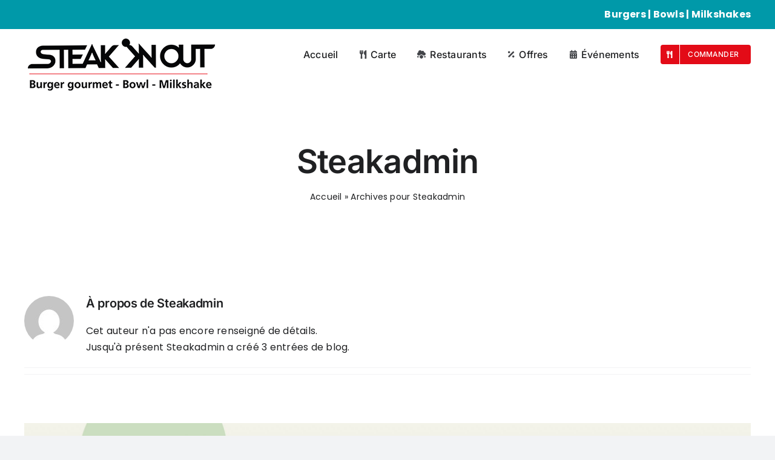

--- FILE ---
content_type: text/html; charset=UTF-8
request_url: https://steak-in-out.fr/author/steakadmin
body_size: 15510
content:
<!DOCTYPE html>
<html class="avada-html-layout-wide avada-html-header-position-top avada-html-is-archive" lang="fr-FR" prefix="og: http://ogp.me/ns# fb: http://ogp.me/ns/fb#">
<head>
	<meta http-equiv="X-UA-Compatible" content="IE=edge" />
	<meta http-equiv="Content-Type" content="text/html; charset=utf-8"/>
	<meta name="viewport" content="width=device-width, initial-scale=1" />
	<meta name='robots' content='index, follow, max-image-preview:large, max-snippet:-1, max-video-preview:-1' />

	<!-- This site is optimized with the Yoast SEO plugin v26.8 - https://yoast.com/product/yoast-seo-wordpress/ -->
	<title>Steakadmin, auteur/autrice sur Steak In Out</title>
	<link rel="canonical" href="https://steak-in-out.fr/author/steakadmin" />
	<meta property="og:locale" content="fr_FR" />
	<meta property="og:type" content="profile" />
	<meta property="og:title" content="Steakadmin, auteur/autrice sur Steak In Out" />
	<meta property="og:url" content="https://steak-in-out.fr/author/steakadmin" />
	<meta property="og:site_name" content="Steak In Out" />
	<meta property="og:image" content="https://secure.gravatar.com/avatar/b650b24222f6a5b9218c6a04e8876894?s=500&d=mm&r=g" />
	<meta name="twitter:card" content="summary_large_image" />
	<script type="application/ld+json" class="yoast-schema-graph">{"@context":"https://schema.org","@graph":[{"@type":"ProfilePage","@id":"https://steak-in-out.fr/author/steakadmin","url":"https://steak-in-out.fr/author/steakadmin","name":"Steakadmin, auteur/autrice sur Steak In Out","isPartOf":{"@id":"https://steak-in-out.fr/#website"},"primaryImageOfPage":{"@id":"https://steak-in-out.fr/author/steakadmin#primaryimage"},"image":{"@id":"https://steak-in-out.fr/author/steakadmin#primaryimage"},"thumbnailUrl":"https://steak-in-out.fr/wp-content/uploads/2024/06/v1059-041c-scaled.jpg","breadcrumb":{"@id":"https://steak-in-out.fr/author/steakadmin#breadcrumb"},"inLanguage":"fr-FR","potentialAction":[{"@type":"ReadAction","target":["https://steak-in-out.fr/author/steakadmin"]}]},{"@type":"ImageObject","inLanguage":"fr-FR","@id":"https://steak-in-out.fr/author/steakadmin#primaryimage","url":"https://steak-in-out.fr/wp-content/uploads/2024/06/v1059-041c-scaled.jpg","contentUrl":"https://steak-in-out.fr/wp-content/uploads/2024/06/v1059-041c-scaled.jpg","width":2560,"height":1706,"caption":"Nous vous donnons rendez-vous le 21 juin !"},{"@type":"BreadcrumbList","@id":"https://steak-in-out.fr/author/steakadmin#breadcrumb","itemListElement":[{"@type":"ListItem","position":1,"name":"Accueil","item":"https://steak-in-out.fr/"},{"@type":"ListItem","position":2,"name":"Archives pour Steakadmin"}]},{"@type":"WebSite","@id":"https://steak-in-out.fr/#website","url":"https://steak-in-out.fr/","name":"Steak In Out","description":"CALIFORNIA in LOVE with France","potentialAction":[{"@type":"SearchAction","target":{"@type":"EntryPoint","urlTemplate":"https://steak-in-out.fr/?s={search_term_string}"},"query-input":{"@type":"PropertyValueSpecification","valueRequired":true,"valueName":"search_term_string"}}],"inLanguage":"fr-FR"},{"@type":"Person","@id":"https://steak-in-out.fr/#/schema/person/c9c8fc36c758ca591b35f03b7bef106f","name":"Steakadmin","image":{"@type":"ImageObject","inLanguage":"fr-FR","@id":"https://steak-in-out.fr/#/schema/person/image/","url":"https://secure.gravatar.com/avatar/b090def5dcfeb163dc5e589d145029c9ea4f92f38793f05eb172037d1b99cdca?s=96&d=mm&r=g","contentUrl":"https://secure.gravatar.com/avatar/b090def5dcfeb163dc5e589d145029c9ea4f92f38793f05eb172037d1b99cdca?s=96&d=mm&r=g","caption":"Steakadmin"},"sameAs":["http://steak-in-out.fr"],"mainEntityOfPage":{"@id":"https://steak-in-out.fr/author/steakadmin"}}]}</script>
	<!-- / Yoast SEO plugin. -->


<link rel='dns-prefetch' href='//www.fbgcdn.com' />
<link rel="alternate" type="application/rss+xml" title="Steak In Out &raquo; Flux" href="https://steak-in-out.fr/feed" />
<link rel="alternate" type="application/rss+xml" title="Steak In Out &raquo; Flux des commentaires" href="https://steak-in-out.fr/comments/feed" />
<link rel="alternate" type="text/calendar" title="Steak In Out &raquo; Flux iCal" href="https://steak-in-out.fr/events/?ical=1" />
								<link rel="icon" href="https://steak-in-out.fr/wp-content/uploads/2022/03/Icon-burger.png" type="image/png" />
		
					<!-- Apple Touch Icon -->
						<link rel="apple-touch-icon" sizes="180x180" href="https://steak-in-out.fr/wp-content/uploads/2022/03/Icon-burger.png" type="image/png">
		
					<!-- Android Icon -->
						<link rel="icon" sizes="192x192" href="https://steak-in-out.fr/wp-content/uploads/2022/03/Icon-burger.png" type="image/png">
		
					<!-- MS Edge Icon -->
						<meta name="msapplication-TileImage" content="https://steak-in-out.fr/wp-content/uploads/2022/03/Icon-burger.png" type="image/png">
				<link rel="alternate" type="application/rss+xml" title="Steak In Out &raquo; Flux des articles écrits par Steakadmin" href="https://steak-in-out.fr/author/steakadmin/feed" />
				
		<meta property="og:locale" content="fr_FR"/>
		<meta property="og:type" content="profile"/>
		<meta property="og:site_name" content="Steak In Out"/>
		<meta property="og:title" content="Steakadmin, Author at Steak In Out"/>
				<meta property="og:url" content="https://steak-in-out.fr/fete-de-la-musique"/>
						<meta property="og:image" content="https://steak-in-out.fr/wp-content/uploads/2024/06/v1059-041c-scaled.jpg"/>
		<meta property="og:image:width" content="2560"/>
		<meta property="og:image:height" content="1706"/>
		<meta property="og:image:type" content="image/jpeg"/>
				<style id='wp-img-auto-sizes-contain-inline-css' type='text/css'>
img:is([sizes=auto i],[sizes^="auto," i]){contain-intrinsic-size:3000px 1500px}
/*# sourceURL=wp-img-auto-sizes-contain-inline-css */
</style>
<style id='wp-emoji-styles-inline-css' type='text/css'>

	img.wp-smiley, img.emoji {
		display: inline !important;
		border: none !important;
		box-shadow: none !important;
		height: 1em !important;
		width: 1em !important;
		margin: 0 0.07em !important;
		vertical-align: -0.1em !important;
		background: none !important;
		padding: 0 !important;
	}
/*# sourceURL=wp-emoji-styles-inline-css */
</style>
<link rel='stylesheet' id='wp-block-library-css' href='https://steak-in-out.fr/wp-includes/css/dist/block-library/style.min.css?ver=6.9' type='text/css' media='all' />
<style id='global-styles-inline-css' type='text/css'>
:root{--wp--preset--aspect-ratio--square: 1;--wp--preset--aspect-ratio--4-3: 4/3;--wp--preset--aspect-ratio--3-4: 3/4;--wp--preset--aspect-ratio--3-2: 3/2;--wp--preset--aspect-ratio--2-3: 2/3;--wp--preset--aspect-ratio--16-9: 16/9;--wp--preset--aspect-ratio--9-16: 9/16;--wp--preset--color--black: #000000;--wp--preset--color--cyan-bluish-gray: #abb8c3;--wp--preset--color--white: #ffffff;--wp--preset--color--pale-pink: #f78da7;--wp--preset--color--vivid-red: #cf2e2e;--wp--preset--color--luminous-vivid-orange: #ff6900;--wp--preset--color--luminous-vivid-amber: #fcb900;--wp--preset--color--light-green-cyan: #7bdcb5;--wp--preset--color--vivid-green-cyan: #00d084;--wp--preset--color--pale-cyan-blue: #8ed1fc;--wp--preset--color--vivid-cyan-blue: #0693e3;--wp--preset--color--vivid-purple: #9b51e0;--wp--preset--color--awb-color-1: #ffffff;--wp--preset--color--awb-color-2: #f9f9fb;--wp--preset--color--awb-color-3: #f2f3f5;--wp--preset--color--awb-color-4: #e30b17;--wp--preset--color--awb-color-5: #c40535;--wp--preset--color--awb-color-6: #434549;--wp--preset--color--awb-color-7: #212326;--wp--preset--color--awb-color-8: #1f2022;--wp--preset--color--awb-color-custom-1: #0099a9;--wp--preset--color--awb-color-custom-2: #d12f28;--wp--preset--color--awb-color-custom-3: #474747;--wp--preset--color--awb-color-custom-4: #1f2022;--wp--preset--color--awb-color-custom-5: rgba(255,255,255,0);--wp--preset--color--awb-color-custom-6: #23af95;--wp--preset--color--awb-color-custom-7: #fdbd27;--wp--preset--color--awb-color-custom-8: #f29733;--wp--preset--color--awb-color-custom-9: #eb494c;--wp--preset--color--awb-color-custom-10: #e15383;--wp--preset--gradient--vivid-cyan-blue-to-vivid-purple: linear-gradient(135deg,rgb(6,147,227) 0%,rgb(155,81,224) 100%);--wp--preset--gradient--light-green-cyan-to-vivid-green-cyan: linear-gradient(135deg,rgb(122,220,180) 0%,rgb(0,208,130) 100%);--wp--preset--gradient--luminous-vivid-amber-to-luminous-vivid-orange: linear-gradient(135deg,rgb(252,185,0) 0%,rgb(255,105,0) 100%);--wp--preset--gradient--luminous-vivid-orange-to-vivid-red: linear-gradient(135deg,rgb(255,105,0) 0%,rgb(207,46,46) 100%);--wp--preset--gradient--very-light-gray-to-cyan-bluish-gray: linear-gradient(135deg,rgb(238,238,238) 0%,rgb(169,184,195) 100%);--wp--preset--gradient--cool-to-warm-spectrum: linear-gradient(135deg,rgb(74,234,220) 0%,rgb(151,120,209) 20%,rgb(207,42,186) 40%,rgb(238,44,130) 60%,rgb(251,105,98) 80%,rgb(254,248,76) 100%);--wp--preset--gradient--blush-light-purple: linear-gradient(135deg,rgb(255,206,236) 0%,rgb(152,150,240) 100%);--wp--preset--gradient--blush-bordeaux: linear-gradient(135deg,rgb(254,205,165) 0%,rgb(254,45,45) 50%,rgb(107,0,62) 100%);--wp--preset--gradient--luminous-dusk: linear-gradient(135deg,rgb(255,203,112) 0%,rgb(199,81,192) 50%,rgb(65,88,208) 100%);--wp--preset--gradient--pale-ocean: linear-gradient(135deg,rgb(255,245,203) 0%,rgb(182,227,212) 50%,rgb(51,167,181) 100%);--wp--preset--gradient--electric-grass: linear-gradient(135deg,rgb(202,248,128) 0%,rgb(113,206,126) 100%);--wp--preset--gradient--midnight: linear-gradient(135deg,rgb(2,3,129) 0%,rgb(40,116,252) 100%);--wp--preset--font-size--small: 12px;--wp--preset--font-size--medium: 20px;--wp--preset--font-size--large: 24px;--wp--preset--font-size--x-large: 42px;--wp--preset--font-size--normal: 16px;--wp--preset--font-size--xlarge: 32px;--wp--preset--font-size--huge: 48px;--wp--preset--spacing--20: 0.44rem;--wp--preset--spacing--30: 0.67rem;--wp--preset--spacing--40: 1rem;--wp--preset--spacing--50: 1.5rem;--wp--preset--spacing--60: 2.25rem;--wp--preset--spacing--70: 3.38rem;--wp--preset--spacing--80: 5.06rem;--wp--preset--shadow--natural: 6px 6px 9px rgba(0, 0, 0, 0.2);--wp--preset--shadow--deep: 12px 12px 50px rgba(0, 0, 0, 0.4);--wp--preset--shadow--sharp: 6px 6px 0px rgba(0, 0, 0, 0.2);--wp--preset--shadow--outlined: 6px 6px 0px -3px rgb(255, 255, 255), 6px 6px rgb(0, 0, 0);--wp--preset--shadow--crisp: 6px 6px 0px rgb(0, 0, 0);}:where(.is-layout-flex){gap: 0.5em;}:where(.is-layout-grid){gap: 0.5em;}body .is-layout-flex{display: flex;}.is-layout-flex{flex-wrap: wrap;align-items: center;}.is-layout-flex > :is(*, div){margin: 0;}body .is-layout-grid{display: grid;}.is-layout-grid > :is(*, div){margin: 0;}:where(.wp-block-columns.is-layout-flex){gap: 2em;}:where(.wp-block-columns.is-layout-grid){gap: 2em;}:where(.wp-block-post-template.is-layout-flex){gap: 1.25em;}:where(.wp-block-post-template.is-layout-grid){gap: 1.25em;}.has-black-color{color: var(--wp--preset--color--black) !important;}.has-cyan-bluish-gray-color{color: var(--wp--preset--color--cyan-bluish-gray) !important;}.has-white-color{color: var(--wp--preset--color--white) !important;}.has-pale-pink-color{color: var(--wp--preset--color--pale-pink) !important;}.has-vivid-red-color{color: var(--wp--preset--color--vivid-red) !important;}.has-luminous-vivid-orange-color{color: var(--wp--preset--color--luminous-vivid-orange) !important;}.has-luminous-vivid-amber-color{color: var(--wp--preset--color--luminous-vivid-amber) !important;}.has-light-green-cyan-color{color: var(--wp--preset--color--light-green-cyan) !important;}.has-vivid-green-cyan-color{color: var(--wp--preset--color--vivid-green-cyan) !important;}.has-pale-cyan-blue-color{color: var(--wp--preset--color--pale-cyan-blue) !important;}.has-vivid-cyan-blue-color{color: var(--wp--preset--color--vivid-cyan-blue) !important;}.has-vivid-purple-color{color: var(--wp--preset--color--vivid-purple) !important;}.has-black-background-color{background-color: var(--wp--preset--color--black) !important;}.has-cyan-bluish-gray-background-color{background-color: var(--wp--preset--color--cyan-bluish-gray) !important;}.has-white-background-color{background-color: var(--wp--preset--color--white) !important;}.has-pale-pink-background-color{background-color: var(--wp--preset--color--pale-pink) !important;}.has-vivid-red-background-color{background-color: var(--wp--preset--color--vivid-red) !important;}.has-luminous-vivid-orange-background-color{background-color: var(--wp--preset--color--luminous-vivid-orange) !important;}.has-luminous-vivid-amber-background-color{background-color: var(--wp--preset--color--luminous-vivid-amber) !important;}.has-light-green-cyan-background-color{background-color: var(--wp--preset--color--light-green-cyan) !important;}.has-vivid-green-cyan-background-color{background-color: var(--wp--preset--color--vivid-green-cyan) !important;}.has-pale-cyan-blue-background-color{background-color: var(--wp--preset--color--pale-cyan-blue) !important;}.has-vivid-cyan-blue-background-color{background-color: var(--wp--preset--color--vivid-cyan-blue) !important;}.has-vivid-purple-background-color{background-color: var(--wp--preset--color--vivid-purple) !important;}.has-black-border-color{border-color: var(--wp--preset--color--black) !important;}.has-cyan-bluish-gray-border-color{border-color: var(--wp--preset--color--cyan-bluish-gray) !important;}.has-white-border-color{border-color: var(--wp--preset--color--white) !important;}.has-pale-pink-border-color{border-color: var(--wp--preset--color--pale-pink) !important;}.has-vivid-red-border-color{border-color: var(--wp--preset--color--vivid-red) !important;}.has-luminous-vivid-orange-border-color{border-color: var(--wp--preset--color--luminous-vivid-orange) !important;}.has-luminous-vivid-amber-border-color{border-color: var(--wp--preset--color--luminous-vivid-amber) !important;}.has-light-green-cyan-border-color{border-color: var(--wp--preset--color--light-green-cyan) !important;}.has-vivid-green-cyan-border-color{border-color: var(--wp--preset--color--vivid-green-cyan) !important;}.has-pale-cyan-blue-border-color{border-color: var(--wp--preset--color--pale-cyan-blue) !important;}.has-vivid-cyan-blue-border-color{border-color: var(--wp--preset--color--vivid-cyan-blue) !important;}.has-vivid-purple-border-color{border-color: var(--wp--preset--color--vivid-purple) !important;}.has-vivid-cyan-blue-to-vivid-purple-gradient-background{background: var(--wp--preset--gradient--vivid-cyan-blue-to-vivid-purple) !important;}.has-light-green-cyan-to-vivid-green-cyan-gradient-background{background: var(--wp--preset--gradient--light-green-cyan-to-vivid-green-cyan) !important;}.has-luminous-vivid-amber-to-luminous-vivid-orange-gradient-background{background: var(--wp--preset--gradient--luminous-vivid-amber-to-luminous-vivid-orange) !important;}.has-luminous-vivid-orange-to-vivid-red-gradient-background{background: var(--wp--preset--gradient--luminous-vivid-orange-to-vivid-red) !important;}.has-very-light-gray-to-cyan-bluish-gray-gradient-background{background: var(--wp--preset--gradient--very-light-gray-to-cyan-bluish-gray) !important;}.has-cool-to-warm-spectrum-gradient-background{background: var(--wp--preset--gradient--cool-to-warm-spectrum) !important;}.has-blush-light-purple-gradient-background{background: var(--wp--preset--gradient--blush-light-purple) !important;}.has-blush-bordeaux-gradient-background{background: var(--wp--preset--gradient--blush-bordeaux) !important;}.has-luminous-dusk-gradient-background{background: var(--wp--preset--gradient--luminous-dusk) !important;}.has-pale-ocean-gradient-background{background: var(--wp--preset--gradient--pale-ocean) !important;}.has-electric-grass-gradient-background{background: var(--wp--preset--gradient--electric-grass) !important;}.has-midnight-gradient-background{background: var(--wp--preset--gradient--midnight) !important;}.has-small-font-size{font-size: var(--wp--preset--font-size--small) !important;}.has-medium-font-size{font-size: var(--wp--preset--font-size--medium) !important;}.has-large-font-size{font-size: var(--wp--preset--font-size--large) !important;}.has-x-large-font-size{font-size: var(--wp--preset--font-size--x-large) !important;}
/*# sourceURL=global-styles-inline-css */
</style>

<style id='classic-theme-styles-inline-css' type='text/css'>
/*! This file is auto-generated */
.wp-block-button__link{color:#fff;background-color:#32373c;border-radius:9999px;box-shadow:none;text-decoration:none;padding:calc(.667em + 2px) calc(1.333em + 2px);font-size:1.125em}.wp-block-file__button{background:#32373c;color:#fff;text-decoration:none}
/*# sourceURL=/wp-includes/css/classic-themes.min.css */
</style>
<link rel='stylesheet' id='online-css-css' href='https://www.fbgcdn.com/embedder/css/order-online.css?ver=6.9' type='text/css' media='all' />
<link rel='stylesheet' id='bbp-default-css' href='https://steak-in-out.fr/wp-content/plugins/bbpress/templates/default/css/bbpress.min.css?ver=2.6.14' type='text/css' media='all' />
<link rel='stylesheet' id='fusion-dynamic-css-css' href='https://steak-in-out.fr/wp-content/uploads/fusion-styles/76d1e115b1d3371a424b7f2d975876ca.min.css?ver=3.14.2' type='text/css' media='all' />
<link rel='stylesheet' id='restaurant_system_public_style-css' href='https://steak-in-out.fr/wp-content/plugins/menu-ordering-reservations/assets/css/public-style.css?ver=2.4.4' type='text/css' media='all' />
<script type="text/javascript" src="https://www.fbgcdn.com/embedder/js/ewm2.js?ver=6.9" id="jsforwp-blocks-frontend-js-js"></script>
<script type="text/javascript" src="https://steak-in-out.fr/wp-includes/js/jquery/jquery.min.js?ver=3.7.1" id="jquery-core-js"></script>
<script type="text/javascript" src="https://steak-in-out.fr/wp-includes/js/jquery/jquery-migrate.min.js?ver=3.4.1" id="jquery-migrate-js"></script>
<link rel="https://api.w.org/" href="https://steak-in-out.fr/wp-json/" /><link rel="alternate" title="JSON" type="application/json" href="https://steak-in-out.fr/wp-json/wp/v2/users/1" /><link rel="EditURI" type="application/rsd+xml" title="RSD" href="https://steak-in-out.fr/xmlrpc.php?rsd" />
<meta name="generator" content="WordPress 6.9" />
		<link rel="manifest" href="https://steak-in-out.fr/wp-json/wp/v2/web-app-manifest">
					<meta name="theme-color" content="#fff">
								<meta name="apple-mobile-web-app-capable" content="yes">
				<meta name="mobile-web-app-capable" content="yes">

				
				<meta name="apple-mobile-web-app-title" content="Steak In Out">
		<meta name="application-name" content="Steak In Out">
		<meta name="tec-api-version" content="v1"><meta name="tec-api-origin" content="https://steak-in-out.fr"><link rel="alternate" href="https://steak-in-out.fr/wp-json/tribe/events/v1/" /><link rel="preload" href="https://steak-in-out.fr/wp-content/themes/Avada/includes/lib/assets/fonts/icomoon/awb-icons.woff" as="font" type="font/woff" crossorigin><link rel="preload" href="//steak-in-out.fr/wp-content/themes/Avada/includes/lib/assets/fonts/fontawesome/webfonts/fa-brands-400.woff2" as="font" type="font/woff2" crossorigin><link rel="preload" href="//steak-in-out.fr/wp-content/themes/Avada/includes/lib/assets/fonts/fontawesome/webfonts/fa-regular-400.woff2" as="font" type="font/woff2" crossorigin><link rel="preload" href="//steak-in-out.fr/wp-content/themes/Avada/includes/lib/assets/fonts/fontawesome/webfonts/fa-solid-900.woff2" as="font" type="font/woff2" crossorigin><link rel="preload" href="https://steak-in-out.fr/wp-content/uploads/fusion-icons/wedding-v1.0/fonts/wedding.ttf?ux0lvw" as="font" type="font/ttf" crossorigin><link rel="preload" href="https://steak-in-out.fr/wp-content/uploads/fusion-icons/mechanic-icon-set/fonts/mechanic.ttf?h09x3l" as="font" type="font/ttf" crossorigin><link rel="preload" href="https://steak-in-out.fr/wp-content/uploads/fusion-icons/accountant-pro-icon-set/fonts/Accountant-Pro.ttf?ym7fev" as="font" type="font/ttf" crossorigin><link rel="preload" href="https://steak-in-out.fr/wp-content/uploads/fusion-icons/marketing-bold-icon-set/fonts/Marketing-Bold.ttf?x1m7hf" as="font" type="font/ttf" crossorigin><style type="text/css" id="css-fb-visibility">@media screen and (max-width: 640px){.fusion-no-small-visibility{display:none !important;}body .sm-text-align-center{text-align:center !important;}body .sm-text-align-left{text-align:left !important;}body .sm-text-align-right{text-align:right !important;}body .sm-text-align-justify{text-align:justify !important;}body .sm-flex-align-center{justify-content:center !important;}body .sm-flex-align-flex-start{justify-content:flex-start !important;}body .sm-flex-align-flex-end{justify-content:flex-end !important;}body .sm-mx-auto{margin-left:auto !important;margin-right:auto !important;}body .sm-ml-auto{margin-left:auto !important;}body .sm-mr-auto{margin-right:auto !important;}body .fusion-absolute-position-small{position:absolute;width:100%;}.awb-sticky.awb-sticky-small{ position: sticky; top: var(--awb-sticky-offset,0); }}@media screen and (min-width: 641px) and (max-width: 1024px){.fusion-no-medium-visibility{display:none !important;}body .md-text-align-center{text-align:center !important;}body .md-text-align-left{text-align:left !important;}body .md-text-align-right{text-align:right !important;}body .md-text-align-justify{text-align:justify !important;}body .md-flex-align-center{justify-content:center !important;}body .md-flex-align-flex-start{justify-content:flex-start !important;}body .md-flex-align-flex-end{justify-content:flex-end !important;}body .md-mx-auto{margin-left:auto !important;margin-right:auto !important;}body .md-ml-auto{margin-left:auto !important;}body .md-mr-auto{margin-right:auto !important;}body .fusion-absolute-position-medium{position:absolute;width:100%;}.awb-sticky.awb-sticky-medium{ position: sticky; top: var(--awb-sticky-offset,0); }}@media screen and (min-width: 1025px){.fusion-no-large-visibility{display:none !important;}body .lg-text-align-center{text-align:center !important;}body .lg-text-align-left{text-align:left !important;}body .lg-text-align-right{text-align:right !important;}body .lg-text-align-justify{text-align:justify !important;}body .lg-flex-align-center{justify-content:center !important;}body .lg-flex-align-flex-start{justify-content:flex-start !important;}body .lg-flex-align-flex-end{justify-content:flex-end !important;}body .lg-mx-auto{margin-left:auto !important;margin-right:auto !important;}body .lg-ml-auto{margin-left:auto !important;}body .lg-mr-auto{margin-right:auto !important;}body .fusion-absolute-position-large{position:absolute;width:100%;}.awb-sticky.awb-sticky-large{ position: sticky; top: var(--awb-sticky-offset,0); }}</style>		<style type="text/css" id="wp-custom-css">
			.woocommerce-loop-category__title { display:none;}		</style>
				<script type="text/javascript">
			var doc = document.documentElement;
			doc.setAttribute( 'data-useragent', navigator.userAgent );
		</script>
		
	</head>

<body class="archive author author-steakadmin author-1 wp-theme-Avada tribe-no-js fusion-image-hovers fusion-pagination-sizing fusion-button_type-flat fusion-button_span-no fusion-button_gradient-linear avada-image-rollover-circle-yes avada-image-rollover-yes avada-image-rollover-direction-left fusion-body ltr fusion-sticky-header no-tablet-sticky-header no-mobile-sticky-header no-mobile-slidingbar no-mobile-totop avada-has-rev-slider-styles fusion-disable-outline fusion-sub-menu-fade mobile-logo-pos-left layout-wide-mode avada-has-boxed-modal-shadow- layout-scroll-offset-full avada-has-zero-margin-offset-top fusion-top-header menu-text-align-center mobile-menu-design-modern fusion-show-pagination-text fusion-header-layout-v3 avada-responsive avada-footer-fx-none avada-menu-highlight-style-bar fusion-search-form-clean fusion-main-menu-search-overlay fusion-avatar-circle avada-dropdown-styles avada-blog-layout-large avada-blog-archive-layout-large avada-ec-not-100-width avada-ec-meta-layout-sidebar avada-header-shadow-no avada-menu-icon-position-left avada-has-megamenu-shadow avada-has-breadcrumb-mobile-hidden avada-has-titlebar-content_only avada-header-border-color-full-transparent avada-has-pagination-width_height avada-flyout-menu-direction-fade avada-ec-views-v2" data-awb-post-id="1108">
	
<script type="text/javascript" id="bbp-swap-no-js-body-class">
	document.body.className = document.body.className.replace( 'bbp-no-js', 'bbp-js' );
</script>

	<a class="skip-link screen-reader-text" href="#content">Passer au contenu</a>

	<div id="boxed-wrapper">
		
		<div id="wrapper" class="fusion-wrapper">
			<div id="home" style="position:relative;top:-1px;"></div>
							
					
			<header class="fusion-header-wrapper">
				<div class="fusion-header-v3 fusion-logo-alignment fusion-logo-left fusion-sticky-menu-1 fusion-sticky-logo-1 fusion-mobile-logo-1  fusion-mobile-menu-design-modern">
					
<div class="fusion-secondary-header">
	<div class="fusion-row">
							<div class="fusion-alignright">
				<div class="fusion-contact-info"><span class="fusion-contact-info-phone-number"><p style="text-align: center; color: #fff; font-size: 16px;"><strong>Burgers | Bowls | Milkshakes</strong></p></span></div>			</div>
			</div>
</div>
<div class="fusion-header-sticky-height"></div>
<div class="fusion-header">
	<div class="fusion-row">
					<div class="fusion-logo" data-margin-top="10px" data-margin-bottom="-30px" data-margin-left="0px" data-margin-right="0px">
			<a class="fusion-logo-link"  href="https://steak-in-out.fr/" >

						<!-- standard logo -->
			<img src="https://steak-in-out.fr/wp-content/uploads/2024/08/Logo-par-defaut-322x100-px-blanc.png" srcset="https://steak-in-out.fr/wp-content/uploads/2024/08/Logo-par-defaut-322x100-px-blanc.png 1x, https://steak-in-out.fr/wp-content/uploads/2024/08/logo-ecran-retina-644-x-200-px-blanc.png 2x" width="322" height="100" style="max-height:100px;height:auto;" alt="Steak In Out Logo" data-retina_logo_url="https://steak-in-out.fr/wp-content/uploads/2024/08/logo-ecran-retina-644-x-200-px-blanc.png" class="fusion-standard-logo" />

											<!-- mobile logo -->
				<img src="https://steak-in-out.fr/wp-content/uploads/2024/08/Logo-par-defaut-515-x-160-px-blanc.png" srcset="https://steak-in-out.fr/wp-content/uploads/2024/08/Logo-par-defaut-515-x-160-px-blanc.png 1x, https://steak-in-out.fr/wp-content/uploads/2024/08/Logo-par-defaut-515-x-160-px-blanc.png 2x" width="515" height="160" style="max-height:160px;height:auto;" alt="Steak In Out Logo" data-retina_logo_url="https://steak-in-out.fr/wp-content/uploads/2024/08/Logo-par-defaut-515-x-160-px-blanc.png" class="fusion-mobile-logo" />
			
											<!-- sticky header logo -->
				<img src="https://steak-in-out.fr/wp-content/uploads/2024/08/Logo-par-defaut-322x100-px-blanc.png" srcset="https://steak-in-out.fr/wp-content/uploads/2024/08/Logo-par-defaut-322x100-px-blanc.png 1x, https://steak-in-out.fr/wp-content/uploads/2024/08/logo-ecran-retina-644-x-200-px-blanc.png 2x" width="322" height="100" style="max-height:100px;height:auto;" alt="Steak In Out Logo" data-retina_logo_url="https://steak-in-out.fr/wp-content/uploads/2024/08/logo-ecran-retina-644-x-200-px-blanc.png" class="fusion-sticky-logo" />
					</a>
		</div>		<nav class="fusion-main-menu" aria-label="Menu principal"><div class="fusion-overlay-search">		<form role="search" class="searchform fusion-search-form  fusion-search-form-clean" method="get" action="https://steak-in-out.fr/">
			<div class="fusion-search-form-content">

				
				<div class="fusion-search-field search-field">
					<label><span class="screen-reader-text">Rechercher:</span>
													<input type="search" value="" name="s" class="s" placeholder="Rechercher..." required aria-required="true" aria-label="Rechercher..."/>
											</label>
				</div>
				<div class="fusion-search-button search-button">
					<input type="submit" class="fusion-search-submit searchsubmit" aria-label="Recherche" value="&#xf002;" />
									</div>

				
			</div>


			
		</form>
		<div class="fusion-search-spacer"></div><a href="#" role="button" aria-label="Fermer la recherche" class="fusion-close-search"></a></div><ul id="menu-menu-principal" class="fusion-menu"><li  id="menu-item-32"  class="menu-item menu-item-type-post_type menu-item-object-page menu-item-home menu-item-32"  data-item-id="32"><a  href="https://steak-in-out.fr/" class="fusion-bar-highlight"><span class="menu-text">Accueil</span></a></li><li  id="menu-item-1619"  class="menu-item menu-item-type-post_type menu-item-object-page menu-item-1619"  data-item-id="1619"><a  href="https://steak-in-out.fr/notre-menu" class="fusion-flex-link fusion-bar-highlight"><span class="fusion-megamenu-icon"><i class="glyphicon fa-utensils fas" aria-hidden="true"></i></span><span class="menu-text">Carte</span></a></li><li  id="menu-item-111"  class="menu-item menu-item-type-post_type menu-item-object-page menu-item-111"  data-item-id="111"><a  href="https://steak-in-out.fr/nosrestaurants" class="fusion-flex-link fusion-bar-highlight"><span class="fusion-megamenu-icon"><i class="glyphicon fa-cloud-meatball fas" aria-hidden="true"></i></span><span class="menu-text">Restaurants</span></a></li><li  id="menu-item-1632"  class="menu-item menu-item-type-post_type menu-item-object-page menu-item-1632"  data-item-id="1632"><a  href="https://steak-in-out.fr/offres" class="fusion-flex-link fusion-bar-highlight"><span class="fusion-megamenu-icon"><i class="glyphicon fa-percentage fas" aria-hidden="true"></i></span><span class="menu-text">Offres</span></a></li><li  id="menu-item-1634"  class="menu-item menu-item-type-post_type menu-item-object-page menu-item-1634"  data-item-id="1634"><a  href="https://steak-in-out.fr/evenements" class="fusion-flex-link fusion-bar-highlight"><span class="fusion-megamenu-icon"><i class="glyphicon fa-calendar-alt fas" aria-hidden="true"></i></span><span class="menu-text">Événements</span></a></li><li  id="menu-item-114"  class="menu-item menu-item-type-post_type menu-item-object-page menu-item-114 fusion-menu-item-button"  data-item-id="114"><a  href="https://steak-in-out.fr/nosrestaurants" class="fusion-bar-highlight"><span class="menu-text fusion-button button-default button-small"><span class="button-icon-divider-left"><i class="glyphicon fa-utensils fas" aria-hidden="true"></i></span><span class="fusion-button-text-left">COMMANDER</span></span></a></li></ul></nav><nav class="fusion-main-menu fusion-sticky-menu" aria-label="Menu principal Sticky"><div class="fusion-overlay-search">		<form role="search" class="searchform fusion-search-form  fusion-search-form-clean" method="get" action="https://steak-in-out.fr/">
			<div class="fusion-search-form-content">

				
				<div class="fusion-search-field search-field">
					<label><span class="screen-reader-text">Rechercher:</span>
													<input type="search" value="" name="s" class="s" placeholder="Rechercher..." required aria-required="true" aria-label="Rechercher..."/>
											</label>
				</div>
				<div class="fusion-search-button search-button">
					<input type="submit" class="fusion-search-submit searchsubmit" aria-label="Recherche" value="&#xf002;" />
									</div>

				
			</div>


			
		</form>
		<div class="fusion-search-spacer"></div><a href="#" role="button" aria-label="Fermer la recherche" class="fusion-close-search"></a></div><ul id="menu-menu-principal-1" class="fusion-menu"><li   class="menu-item menu-item-type-post_type menu-item-object-page menu-item-home menu-item-32"  data-item-id="32"><a  href="https://steak-in-out.fr/" class="fusion-bar-highlight"><span class="menu-text">Accueil</span></a></li><li   class="menu-item menu-item-type-post_type menu-item-object-page menu-item-1619"  data-item-id="1619"><a  href="https://steak-in-out.fr/notre-menu" class="fusion-flex-link fusion-bar-highlight"><span class="fusion-megamenu-icon"><i class="glyphicon fa-utensils fas" aria-hidden="true"></i></span><span class="menu-text">Carte</span></a></li><li   class="menu-item menu-item-type-post_type menu-item-object-page menu-item-111"  data-item-id="111"><a  href="https://steak-in-out.fr/nosrestaurants" class="fusion-flex-link fusion-bar-highlight"><span class="fusion-megamenu-icon"><i class="glyphicon fa-cloud-meatball fas" aria-hidden="true"></i></span><span class="menu-text">Restaurants</span></a></li><li   class="menu-item menu-item-type-post_type menu-item-object-page menu-item-1632"  data-item-id="1632"><a  href="https://steak-in-out.fr/offres" class="fusion-flex-link fusion-bar-highlight"><span class="fusion-megamenu-icon"><i class="glyphicon fa-percentage fas" aria-hidden="true"></i></span><span class="menu-text">Offres</span></a></li><li   class="menu-item menu-item-type-post_type menu-item-object-page menu-item-1634"  data-item-id="1634"><a  href="https://steak-in-out.fr/evenements" class="fusion-flex-link fusion-bar-highlight"><span class="fusion-megamenu-icon"><i class="glyphicon fa-calendar-alt fas" aria-hidden="true"></i></span><span class="menu-text">Événements</span></a></li><li   class="menu-item menu-item-type-post_type menu-item-object-page menu-item-114 fusion-menu-item-button"  data-item-id="114"><a  href="https://steak-in-out.fr/nosrestaurants" class="fusion-bar-highlight"><span class="menu-text fusion-button button-default button-small"><span class="button-icon-divider-left"><i class="glyphicon fa-utensils fas" aria-hidden="true"></i></span><span class="fusion-button-text-left">COMMANDER</span></span></a></li></ul></nav><div class="fusion-mobile-navigation"><ul id="menu-menu-principal-2" class="fusion-mobile-menu"><li   class="menu-item menu-item-type-post_type menu-item-object-page menu-item-home menu-item-32"  data-item-id="32"><a  href="https://steak-in-out.fr/" class="fusion-bar-highlight"><span class="menu-text">Accueil</span></a></li><li   class="menu-item menu-item-type-post_type menu-item-object-page menu-item-1619"  data-item-id="1619"><a  href="https://steak-in-out.fr/notre-menu" class="fusion-flex-link fusion-bar-highlight"><span class="fusion-megamenu-icon"><i class="glyphicon fa-utensils fas" aria-hidden="true"></i></span><span class="menu-text">Carte</span></a></li><li   class="menu-item menu-item-type-post_type menu-item-object-page menu-item-111"  data-item-id="111"><a  href="https://steak-in-out.fr/nosrestaurants" class="fusion-flex-link fusion-bar-highlight"><span class="fusion-megamenu-icon"><i class="glyphicon fa-cloud-meatball fas" aria-hidden="true"></i></span><span class="menu-text">Restaurants</span></a></li><li   class="menu-item menu-item-type-post_type menu-item-object-page menu-item-1632"  data-item-id="1632"><a  href="https://steak-in-out.fr/offres" class="fusion-flex-link fusion-bar-highlight"><span class="fusion-megamenu-icon"><i class="glyphicon fa-percentage fas" aria-hidden="true"></i></span><span class="menu-text">Offres</span></a></li><li   class="menu-item menu-item-type-post_type menu-item-object-page menu-item-1634"  data-item-id="1634"><a  href="https://steak-in-out.fr/evenements" class="fusion-flex-link fusion-bar-highlight"><span class="fusion-megamenu-icon"><i class="glyphicon fa-calendar-alt fas" aria-hidden="true"></i></span><span class="menu-text">Événements</span></a></li><li   class="menu-item menu-item-type-post_type menu-item-object-page menu-item-114 fusion-menu-item-button"  data-item-id="114"><a  href="https://steak-in-out.fr/nosrestaurants" class="fusion-bar-highlight"><span class="menu-text fusion-button button-default button-small"><span class="button-icon-divider-left"><i class="glyphicon fa-utensils fas" aria-hidden="true"></i></span><span class="fusion-button-text-left">COMMANDER</span></span></a></li></ul></div>	<div class="fusion-mobile-menu-icons">
							<a href="#" class="fusion-icon awb-icon-bars" aria-label="Afficher/masquer le menu mobile" aria-expanded="false"></a>
		
		
		
			</div>

<nav class="fusion-mobile-nav-holder fusion-mobile-menu-text-align-left" aria-label="Menu principal mobile"></nav>

	<nav class="fusion-mobile-nav-holder fusion-mobile-menu-text-align-left fusion-mobile-sticky-nav-holder" aria-label="Menu principal mobile Sticky"></nav>
					</div>
</div>
				</div>
				<div class="fusion-clearfix"></div>
			</header>
								
							<div id="sliders-container" class="fusion-slider-visibility">
					</div>
				
					
							
			<section class="avada-page-titlebar-wrapper" aria-labelledby="awb-ptb-heading">
	<div class="fusion-page-title-bar fusion-page-title-bar-none fusion-page-title-bar-center">
		<div class="fusion-page-title-row">
			<div class="fusion-page-title-wrapper">
				<div class="fusion-page-title-captions">

																							<h1 id="awb-ptb-heading" class="entry-title">Steakadmin</h1>

											
																		<div class="fusion-page-title-secondary">
								<nav class="fusion-breadcrumbs awb-yoast-breadcrumbs" aria-label="Breadcrumb"><span><span><a href="https://steak-in-out.fr/">Accueil</a></span> &raquo; <span class="breadcrumb_last" aria-current="page">Archives pour Steakadmin</span></span></nav>							</div>
											
				</div>

				
			</div>
		</div>
	</div>
</section>

						<main id="main" class="clearfix ">
				<div class="fusion-row" style="">
<section id="content" class=" full-width" style="width: 100%;">
	<div class="fusion-author">
	<div class="fusion-author-avatar">
		<img alt='' src='https://secure.gravatar.com/avatar/b090def5dcfeb163dc5e589d145029c9ea4f92f38793f05eb172037d1b99cdca?s=82&#038;d=mm&#038;r=g' srcset='https://secure.gravatar.com/avatar/b090def5dcfeb163dc5e589d145029c9ea4f92f38793f05eb172037d1b99cdca?s=164&#038;d=mm&#038;r=g 2x' class='avatar avatar-82 photo' height='82' width='82' decoding='async'/>	</div>
	<div class="fusion-author-info">
		<h3 class="fusion-author-title vcard">
			À propos de <span class="fn">Steakadmin</span>								</h3>
		Cet auteur n&#039;a pas encore renseigné de détails.<br />Jusqu&#039;à présent Steakadmin a créé 3 entrées de blog.	</div>

	<div style="clear:both;"></div>

	<div class="fusion-author-social clearfix">
		<div class="fusion-author-tagline">
					</div>

			</div>
</div>

	<div id="posts-container" class="fusion-blog-archive fusion-blog-layout-large-wrapper fusion-clearfix">
	<div class="fusion-posts-container fusion-blog-layout-large fusion-no-meta-info fusion-blog-pagination fusion-blog-rollover " data-pages="1">
		
		
													<article id="post-1108" class="fusion-post-large  post fusion-clearfix post-1108 type-post status-publish format-standard has-post-thumbnail hentry category-evenements">
				
				
				
									
		<div class="fusion-flexslider flexslider fusion-flexslider-loading fusion-post-slideshow">
		<ul class="slides">
																		<li><div  class="fusion-image-wrapper" aria-haspopup="true">
				<img width="2560" height="1706" src="https://steak-in-out.fr/wp-content/uploads/2024/06/v1059-041c-scaled.jpg" class="attachment-full size-full wp-post-image" alt="" decoding="async" fetchpriority="high" srcset="https://steak-in-out.fr/wp-content/uploads/2024/06/v1059-041c-200x133.jpg 200w, https://steak-in-out.fr/wp-content/uploads/2024/06/v1059-041c-400x267.jpg 400w, https://steak-in-out.fr/wp-content/uploads/2024/06/v1059-041c-600x400.jpg 600w, https://steak-in-out.fr/wp-content/uploads/2024/06/v1059-041c-800x533.jpg 800w, https://steak-in-out.fr/wp-content/uploads/2024/06/v1059-041c-1200x800.jpg 1200w, https://steak-in-out.fr/wp-content/uploads/2024/06/v1059-041c-scaled.jpg 2560w" sizes="(max-width: 640px) 100vw, 2560px" /><div class="fusion-rollover">
	<div class="fusion-rollover-content">

														<a class="fusion-rollover-link" href="https://steak-in-out.fr/fete-de-la-musique">Fête de la musique</a>
			
														
								
													<div class="fusion-rollover-sep"></div>
				
																		<a class="fusion-rollover-gallery" href="https://steak-in-out.fr/wp-content/uploads/2024/06/v1059-041c-scaled.jpg" data-options="" data-id="1108" data-rel="iLightbox[gallery]" data-title="En savoir plus" data-caption="Nous vous donnons rendez-vous le 21 juin ! ">
						Galerie					</a>
														
		
												<h4 class="fusion-rollover-title">
					<a class="fusion-rollover-title-link" href="https://steak-in-out.fr/fete-de-la-musique">
						Fête de la musique					</a>
				</h4>
			
										<div class="fusion-rollover-categories"><a href="https://steak-in-out.fr/category/evenements" rel="tag">Evénements</a></div>					
		
						<a class="fusion-link-wrapper" href="https://steak-in-out.fr/fete-de-la-musique" aria-label="Fête de la musique"></a>
	</div>
</div>
</div>
</li>
																																																																														</ul>
	</div>
				
				
				
				<div class="fusion-post-content post-content">
					<h2 class="entry-title fusion-post-title"><a href="https://steak-in-out.fr/fete-de-la-musique">Fête de la musique</a></h2>
										
					<div class="fusion-post-content-container">
						<p> Your Content Goes Here     Un  [...]</p>					</div>
				</div>

				
													<span class="entry-title rich-snippet-hidden">Fête de la musique</span><span class="vcard rich-snippet-hidden"><span class="fn"><a href="https://steak-in-out.fr/author/steakadmin" title="Articles par Steakadmin" rel="author">Steakadmin</a></span></span><span class="updated rich-snippet-hidden">2024-06-19T14:27:55+00:00</span>				
				
							</article>

			
											<article id="post-129" class="fusion-post-large  post fusion-clearfix post-129 type-post status-publish format-standard has-post-thumbnail hentry category-recrutement">
				
				
				
									
		<div class="fusion-flexslider flexslider fusion-flexslider-loading fusion-post-slideshow">
		<ul class="slides">
																		<li><div  class="fusion-image-wrapper" aria-haspopup="true">
				<img width="1080" height="1080" src="https://steak-in-out.fr/wp-content/uploads/2022/04/2.png" class="attachment-full size-full wp-post-image" alt="" decoding="async" srcset="https://steak-in-out.fr/wp-content/uploads/2022/04/2-200x200.png 200w, https://steak-in-out.fr/wp-content/uploads/2022/04/2-400x400.png 400w, https://steak-in-out.fr/wp-content/uploads/2022/04/2-600x600.png 600w, https://steak-in-out.fr/wp-content/uploads/2022/04/2-800x800.png 800w, https://steak-in-out.fr/wp-content/uploads/2022/04/2.png 1080w" sizes="(max-width: 640px) 100vw, 1080px" /><div class="fusion-rollover">
	<div class="fusion-rollover-content">

														<a class="fusion-rollover-link" href="https://steak-in-out.fr/employee-polyvalente-la-valette">Employé(e) Polyvalent(e) La Valette</a>
			
														
								
													<div class="fusion-rollover-sep"></div>
				
																		<a class="fusion-rollover-gallery" href="https://steak-in-out.fr/wp-content/uploads/2022/04/2.png" data-options="" data-id="129" data-rel="iLightbox[gallery]" data-title="2" data-caption="">
						Galerie					</a>
														
		
												<h4 class="fusion-rollover-title">
					<a class="fusion-rollover-title-link" href="https://steak-in-out.fr/employee-polyvalente-la-valette">
						Employé(e) Polyvalent(e) La Valette					</a>
				</h4>
			
										<div class="fusion-rollover-categories"><a href="https://steak-in-out.fr/category/recrutement" rel="tag">Recrutement</a></div>					
		
						<a class="fusion-link-wrapper" href="https://steak-in-out.fr/employee-polyvalente-la-valette" aria-label="Employé(e) Polyvalent(e) La Valette"></a>
	</div>
</div>
</div>
</li>
																																																																														</ul>
	</div>
				
				
				
				<div class="fusion-post-content post-content">
					<h2 class="entry-title fusion-post-title"><a href="https://steak-in-out.fr/employee-polyvalente-la-valette">Employé(e) Polyvalent(e) La Valette</a></h2>
										
					<div class="fusion-post-content-container">
						<p>  Vous aimez le contact client, le travail en  [...]</p>					</div>
				</div>

				
													<span class="entry-title rich-snippet-hidden">Employé(e) Polyvalent(e) La Valette</span><span class="vcard rich-snippet-hidden"><span class="fn"><a href="https://steak-in-out.fr/author/steakadmin" title="Articles par Steakadmin" rel="author">Steakadmin</a></span></span><span class="updated rich-snippet-hidden">2022-04-20T01:33:53+00:00</span>				
				
							</article>

			
											<article id="post-117" class="fusion-post-large  post fusion-clearfix post-117 type-post status-publish format-standard has-post-thumbnail hentry category-recrutement">
				
				
				
									
		<div class="fusion-flexslider flexslider fusion-flexslider-loading fusion-post-slideshow">
		<ul class="slides">
																		<li><div  class="fusion-image-wrapper" aria-haspopup="true">
				<img width="1080" height="1080" src="https://steak-in-out.fr/wp-content/uploads/2022/04/1.png" class="attachment-full size-full wp-post-image" alt="" decoding="async" srcset="https://steak-in-out.fr/wp-content/uploads/2022/04/1-200x200.png 200w, https://steak-in-out.fr/wp-content/uploads/2022/04/1-400x400.png 400w, https://steak-in-out.fr/wp-content/uploads/2022/04/1-600x600.png 600w, https://steak-in-out.fr/wp-content/uploads/2022/04/1-800x800.png 800w, https://steak-in-out.fr/wp-content/uploads/2022/04/1.png 1080w" sizes="(max-width: 640px) 100vw, 1080px" /><div class="fusion-rollover">
	<div class="fusion-rollover-content">

														<a class="fusion-rollover-link" href="https://steak-in-out.fr/employee-polyvalente">Employé(e) Polyvalent(e)</a>
			
														
								
													<div class="fusion-rollover-sep"></div>
				
																		<a class="fusion-rollover-gallery" href="https://steak-in-out.fr/wp-content/uploads/2022/04/1.png" data-options="" data-id="117" data-rel="iLightbox[gallery]" data-title="1" data-caption="">
						Galerie					</a>
														
		
												<h4 class="fusion-rollover-title">
					<a class="fusion-rollover-title-link" href="https://steak-in-out.fr/employee-polyvalente">
						Employé(e) Polyvalent(e)					</a>
				</h4>
			
										<div class="fusion-rollover-categories"><a href="https://steak-in-out.fr/category/recrutement" rel="tag">Recrutement</a></div>					
		
						<a class="fusion-link-wrapper" href="https://steak-in-out.fr/employee-polyvalente" aria-label="Employé(e) Polyvalent(e)"></a>
	</div>
</div>
</div>
</li>
																																																																														</ul>
	</div>
				
				
				
				<div class="fusion-post-content post-content">
					<h2 class="entry-title fusion-post-title"><a href="https://steak-in-out.fr/employee-polyvalente">Employé(e) Polyvalent(e)</a></h2>
										
					<div class="fusion-post-content-container">
						<p>  Vous aimez le contact client, le travail en  [...]</p>					</div>
				</div>

				
													<span class="entry-title rich-snippet-hidden">Employé(e) Polyvalent(e)</span><span class="vcard rich-snippet-hidden"><span class="fn"><a href="https://steak-in-out.fr/author/steakadmin" title="Articles par Steakadmin" rel="author">Steakadmin</a></span></span><span class="updated rich-snippet-hidden">2022-04-20T01:34:08+00:00</span>				
				
							</article>

			
		
		
	</div>

			</div>
</section>
						
					</div>  <!-- fusion-row -->
				</main>  <!-- #main -->
				
				
								
					
		<div class="fusion-footer">
					
	<footer class="fusion-footer-widget-area fusion-widget-area fusion-footer-widget-area-center">
		<div class="fusion-row">
			<div class="fusion-columns fusion-columns-4 fusion-widget-area">
				
																									<div class="fusion-column col-lg-3 col-md-3 col-sm-3">
							<section id="media_image-3" class="fusion-footer-widget-column widget widget_media_image" style="border-style: solid;border-color:transparent;border-width:0px;"><a href="https://steak-in-out.fr/nosrestaurants"><img width="300" height="72" src="https://steak-in-out.fr/wp-content/uploads/2024/08/steak-in-out-puget-sur-argent.png" class="image wp-image-1580  attachment-full size-full" alt="" style="max-width: 100%; height: auto;" decoding="async" srcset="https://steak-in-out.fr/wp-content/uploads/2024/08/steak-in-out-puget-sur-argent-66x16.png 66w, https://steak-in-out.fr/wp-content/uploads/2024/08/steak-in-out-puget-sur-argent-177x42.png 177w, https://steak-in-out.fr/wp-content/uploads/2024/08/steak-in-out-puget-sur-argent-200x48.png 200w, https://steak-in-out.fr/wp-content/uploads/2024/08/steak-in-out-puget-sur-argent.png 300w" sizes="(max-width: 300px) 100vw, 300px" /></a><div style="clear:both;"></div></section><section id="text-2" class="fusion-footer-widget-column widget widget_text" style="margin: -30px;border-style: solid;border-color:transparent;border-width:0px;">			<div class="textwidget"><p>Zone de la Tullière, RN 7,<br />
83480 Puget-sur-Argens</p>
</div>
		<div style="clear:both;"></div></section><section id="social_links-widget-3" class="fusion-footer-widget-column widget social_links" style="margin: 50px;border-style: solid;border-color:transparent;border-width:0px;">
		<div class="fusion-social-networks">

			<div class="fusion-social-networks-wrapper">
																												
						
																																			<a class="fusion-social-network-icon fusion-tooltip fusion-facebook awb-icon-facebook" href="https://www.facebook.com/profile.php?id=100077587795056"  data-placement="top" data-title="Facebook" data-toggle="tooltip" data-original-title=""  title="Facebook" aria-label="Facebook" rel="noopener noreferrer" target="_self" style="font-size:16px;color:#fff;"></a>
											
										
																				
						
																																			<a class="fusion-social-network-icon fusion-tooltip fusion-instagram awb-icon-instagram" href="https://www.instagram.com/steakinout/"  data-placement="top" data-title="Instagram" data-toggle="tooltip" data-original-title=""  title="Instagram" aria-label="Instagram" rel="noopener noreferrer" target="_self" style="font-size:16px;color:#fff;"></a>
											
										
																				
																			
																																			<a class="fusion-social-network-icon fusion-tooltip fusion-phone awb-icon-phone" href="tel:tel:0951552696"  data-placement="top" data-title="Phone" data-toggle="tooltip" data-original-title=""  title="Phone" aria-label="Phone" rel="noopener noreferrer" target="_self" style="font-size:16px;color:#fff;"></a>
											
										
				
			</div>
		</div>

		<div style="clear:both;"></div></section>																					</div>
																										<div class="fusion-column col-lg-3 col-md-3 col-sm-3">
							<section id="media_image-4" class="fusion-footer-widget-column widget widget_media_image" style="border-style: solid;border-color:transparent;border-width:0px;"><a href="https://steak-in-out.fr/nosrestaurants"><img width="300" height="72" src="https://steak-in-out.fr/wp-content/uploads/2024/08/steak-in-out-la-valette-dur-Var.png" class="image wp-image-1579  attachment-full size-full" alt="" style="max-width: 100%; height: auto;" decoding="async" srcset="https://steak-in-out.fr/wp-content/uploads/2024/08/steak-in-out-la-valette-dur-Var-66x16.png 66w, https://steak-in-out.fr/wp-content/uploads/2024/08/steak-in-out-la-valette-dur-Var-177x42.png 177w, https://steak-in-out.fr/wp-content/uploads/2024/08/steak-in-out-la-valette-dur-Var-200x48.png 200w, https://steak-in-out.fr/wp-content/uploads/2024/08/steak-in-out-la-valette-dur-Var.png 300w" sizes="(max-width: 300px) 100vw, 300px" /></a><div style="clear:both;"></div></section><section id="text-3" class="fusion-footer-widget-column widget widget_text" style="margin: -30px;border-style: solid;border-color:transparent;border-width:0px;">			<div class="textwidget"><p>300 avenue de l&rsquo;Université<br />
3160 La Valette-du-Var</p>
</div>
		<div style="clear:both;"></div></section><section id="social_links-widget-2" class="fusion-footer-widget-column widget social_links" style="margin: 50px;border-style: solid;border-color:transparent;border-width:0px;">
		<div class="fusion-social-networks">

			<div class="fusion-social-networks-wrapper">
																												
						
																																			<a class="fusion-social-network-icon fusion-tooltip fusion-facebook awb-icon-facebook" href="https://www.facebook.com/steak.in.out.toulon/"  data-placement="top" data-title="Facebook" data-toggle="tooltip" data-original-title=""  title="Facebook" aria-label="Facebook" rel="noopener noreferrer" target="_self" style="font-size:16px;color:#fff;"></a>
											
										
																				
						
																																			<a class="fusion-social-network-icon fusion-tooltip fusion-instagram awb-icon-instagram" href="https://www.instagram.com/steakinout/"  data-placement="top" data-title="Instagram" data-toggle="tooltip" data-original-title=""  title="Instagram" aria-label="Instagram" rel="noopener noreferrer" target="_self" style="font-size:16px;color:#fff;"></a>
											
										
																				
																			
																																			<a class="fusion-social-network-icon fusion-tooltip fusion-phone awb-icon-phone" href="tel:tel:0953629936"  data-placement="top" data-title="Phone" data-toggle="tooltip" data-original-title=""  title="Phone" aria-label="Phone" rel="noopener noreferrer" target="_self" style="font-size:16px;color:#fff;"></a>
											
										
				
			</div>
		</div>

		<div style="clear:both;"></div></section>																					</div>
																										<div class="fusion-column col-lg-3 col-md-3 col-sm-3">
							<section id="text-4" class="fusion-footer-widget-column widget widget_text" style="border-style: solid;border-color:transparent;border-width:0px;"><h4 class="widget-title">Liens utiles</h4>			<div class="textwidget"><p><a href="https://steak-in-out.fr/nous-recrutons">Nous recrutons</a><br />
<a href="https://steak-in-out.fr/notre-menu">Voir le menu</a><br />
<a href="https://steak-in-out.fr/histoire">Notre histoire</a><br />
<a href="https://steak-in-out.fr/nosrestaurants">Nos restaurants</a><br />
<a href="https://steak-in-out.fr/cgv">CGV</a></p>
</div>
		<div style="clear:both;"></div></section>																					</div>
																										<div class="fusion-column fusion-column-last col-lg-3 col-md-3 col-sm-3">
							<section id="media_image-2" class="fusion-footer-widget-column widget widget_media_image" style="border-style: solid;border-color:transparent;border-width:0px;"><img width="515" height="160" src="https://steak-in-out.fr/wp-content/uploads/2024/08/Logo-par-defaut-515-x-160-px-blanc.png" class="image wp-image-1371  attachment-full size-full" alt="" style="max-width: 100%; height: auto;" decoding="async" srcset="https://steak-in-out.fr/wp-content/uploads/2024/08/Logo-par-defaut-515-x-160-px-blanc-66x21.png 66w, https://steak-in-out.fr/wp-content/uploads/2024/08/Logo-par-defaut-515-x-160-px-blanc-177x55.png 177w, https://steak-in-out.fr/wp-content/uploads/2024/08/Logo-par-defaut-515-x-160-px-blanc-200x62.png 200w, https://steak-in-out.fr/wp-content/uploads/2024/08/Logo-par-defaut-515-x-160-px-blanc-300x93.png 300w, https://steak-in-out.fr/wp-content/uploads/2024/08/Logo-par-defaut-515-x-160-px-blanc-320x99.png 320w, https://steak-in-out.fr/wp-content/uploads/2024/08/Logo-par-defaut-515-x-160-px-blanc-400x124.png 400w, https://steak-in-out.fr/wp-content/uploads/2024/08/Logo-par-defaut-515-x-160-px-blanc-460x143.png 460w, https://steak-in-out.fr/wp-content/uploads/2024/08/Logo-par-defaut-515-x-160-px-blanc.png 515w" sizes="(max-width: 515px) 100vw, 515px" /><div style="clear:both;"></div></section>																					</div>
																											
				<div class="fusion-clearfix"></div>
			</div> <!-- fusion-columns -->
		</div> <!-- fusion-row -->
	</footer> <!-- fusion-footer-widget-area -->

	
	<footer id="footer" class="fusion-footer-copyright-area fusion-footer-copyright-center">
		<div class="fusion-row">
			<div class="fusion-copyright-content">

				<div class="fusion-copyright-notice">
		<div>
		Tous droits réservés | Site web créé par <a href="https://mdigicom.com/">MDigiCom</a>	</div>
</div>

			</div> <!-- fusion-fusion-copyright-content -->
		</div> <!-- fusion-row -->
	</footer> <!-- #footer -->
		</div> <!-- fusion-footer -->

		
																</div> <!-- wrapper -->
		</div> <!-- #boxed-wrapper -->
				<a class="fusion-one-page-text-link fusion-page-load-link" tabindex="-1" href="#" aria-hidden="true">Page load link</a>

		<div class="avada-footer-scripts">
			<script type="text/javascript">var fusionNavIsCollapsed=function(e){var t,n;window.innerWidth<=e.getAttribute("data-breakpoint")?(e.classList.add("collapse-enabled"),e.classList.remove("awb-menu_desktop"),e.classList.contains("expanded")||window.dispatchEvent(new CustomEvent("fusion-mobile-menu-collapsed",{detail:{nav:e}})),(n=e.querySelectorAll(".menu-item-has-children.expanded")).length&&n.forEach(function(e){e.querySelector(".awb-menu__open-nav-submenu_mobile").setAttribute("aria-expanded","false")})):(null!==e.querySelector(".menu-item-has-children.expanded .awb-menu__open-nav-submenu_click")&&e.querySelector(".menu-item-has-children.expanded .awb-menu__open-nav-submenu_click").click(),e.classList.remove("collapse-enabled"),e.classList.add("awb-menu_desktop"),null!==e.querySelector(".awb-menu__main-ul")&&e.querySelector(".awb-menu__main-ul").removeAttribute("style")),e.classList.add("no-wrapper-transition"),clearTimeout(t),t=setTimeout(()=>{e.classList.remove("no-wrapper-transition")},400),e.classList.remove("loading")},fusionRunNavIsCollapsed=function(){var e,t=document.querySelectorAll(".awb-menu");for(e=0;e<t.length;e++)fusionNavIsCollapsed(t[e])};function avadaGetScrollBarWidth(){var e,t,n,l=document.createElement("p");return l.style.width="100%",l.style.height="200px",(e=document.createElement("div")).style.position="absolute",e.style.top="0px",e.style.left="0px",e.style.visibility="hidden",e.style.width="200px",e.style.height="150px",e.style.overflow="hidden",e.appendChild(l),document.body.appendChild(e),t=l.offsetWidth,e.style.overflow="scroll",t==(n=l.offsetWidth)&&(n=e.clientWidth),document.body.removeChild(e),jQuery("html").hasClass("awb-scroll")&&10<t-n?10:t-n}fusionRunNavIsCollapsed(),window.addEventListener("fusion-resize-horizontal",fusionRunNavIsCollapsed);</script><script type="speculationrules">
{"prefetch":[{"source":"document","where":{"and":[{"href_matches":"/*"},{"not":{"href_matches":["/wp-*.php","/wp-admin/*","/wp-content/uploads/*","/wp-content/*","/wp-content/plugins/*","/wp-content/themes/Avada/*","/*\\?(.+)"]}},{"not":{"selector_matches":"a[rel~=\"nofollow\"]"}},{"not":{"selector_matches":".no-prefetch, .no-prefetch a"}}]},"eagerness":"conservative"}]}
</script>
		<script>
		( function ( body ) {
			'use strict';
			body.className = body.className.replace( /\btribe-no-js\b/, 'tribe-js' );
		} )( document.body );
		</script>
		<script> /* <![CDATA[ */var tribe_l10n_datatables = {"aria":{"sort_ascending":": activate to sort column ascending","sort_descending":": activate to sort column descending"},"length_menu":"Show _MENU_ entries","empty_table":"No data available in table","info":"Showing _START_ to _END_ of _TOTAL_ entries","info_empty":"Showing 0 to 0 of 0 entries","info_filtered":"(filtered from _MAX_ total entries)","zero_records":"No matching records found","search":"Search:","all_selected_text":"All items on this page were selected. ","select_all_link":"Select all pages","clear_selection":"Clear Selection.","pagination":{"all":"All","next":"Next","previous":"Previous"},"select":{"rows":{"0":"","_":": Selected %d rows","1":": Selected 1 row"}},"datepicker":{"dayNames":["dimanche","lundi","mardi","mercredi","jeudi","vendredi","samedi"],"dayNamesShort":["dim","lun","mar","mer","jeu","ven","sam"],"dayNamesMin":["D","L","M","M","J","V","S"],"monthNames":["janvier","f\u00e9vrier","mars","avril","mai","juin","juillet","ao\u00fbt","septembre","octobre","novembre","d\u00e9cembre"],"monthNamesShort":["janvier","f\u00e9vrier","mars","avril","mai","juin","juillet","ao\u00fbt","septembre","octobre","novembre","d\u00e9cembre"],"monthNamesMin":["Jan","F\u00e9v","Mar","Avr","Mai","Juin","Juil","Ao\u00fbt","Sep","Oct","Nov","D\u00e9c"],"nextText":"Next","prevText":"Prev","currentText":"Today","closeText":"Done","today":"Today","clear":"Clear"}};/* ]]> */ </script>	<script type="module">
		import { Workbox } from "https:\/\/steak-in-out.fr\/wp-content\/plugins\/pwa\/wp-includes\/js\/workbox-v7.3.0\/workbox-window.prod.js";

		if ( 'serviceWorker' in navigator ) {
			window.wp = window.wp || {};
			window.wp.serviceWorkerWindow = new Workbox(
				"https:\/\/steak-in-out.fr\/wp.serviceworker",
				{"scope":"\/"}			);
			window.wp.serviceWorkerWindow.register();
		}
	</script>
	<script type="text/javascript" src="https://steak-in-out.fr/wp-content/plugins/the-events-calendar/common/build/js/user-agent.js?ver=da75d0bdea6dde3898df" id="tec-user-agent-js"></script>
<script type="text/javascript" src="https://steak-in-out.fr/wp-content/plugins/menu-ordering-reservations/assets/js/public-scripts.js?ver=2.4.4" id="restaurant_system_public_scripts_js-js"></script>
<script type="text/javascript" src="https://steak-in-out.fr/wp-content/uploads/fusion-scripts/fe3290436b989ba03cf9ec750371b081.min.js?ver=3.14.2" id="fusion-scripts-js"></script>
<script id="wp-emoji-settings" type="application/json">
{"baseUrl":"https://s.w.org/images/core/emoji/17.0.2/72x72/","ext":".png","svgUrl":"https://s.w.org/images/core/emoji/17.0.2/svg/","svgExt":".svg","source":{"concatemoji":"https://steak-in-out.fr/wp-includes/js/wp-emoji-release.min.js?ver=6.9"}}
</script>
<script type="module">
/* <![CDATA[ */
/*! This file is auto-generated */
const a=JSON.parse(document.getElementById("wp-emoji-settings").textContent),o=(window._wpemojiSettings=a,"wpEmojiSettingsSupports"),s=["flag","emoji"];function i(e){try{var t={supportTests:e,timestamp:(new Date).valueOf()};sessionStorage.setItem(o,JSON.stringify(t))}catch(e){}}function c(e,t,n){e.clearRect(0,0,e.canvas.width,e.canvas.height),e.fillText(t,0,0);t=new Uint32Array(e.getImageData(0,0,e.canvas.width,e.canvas.height).data);e.clearRect(0,0,e.canvas.width,e.canvas.height),e.fillText(n,0,0);const a=new Uint32Array(e.getImageData(0,0,e.canvas.width,e.canvas.height).data);return t.every((e,t)=>e===a[t])}function p(e,t){e.clearRect(0,0,e.canvas.width,e.canvas.height),e.fillText(t,0,0);var n=e.getImageData(16,16,1,1);for(let e=0;e<n.data.length;e++)if(0!==n.data[e])return!1;return!0}function u(e,t,n,a){switch(t){case"flag":return n(e,"\ud83c\udff3\ufe0f\u200d\u26a7\ufe0f","\ud83c\udff3\ufe0f\u200b\u26a7\ufe0f")?!1:!n(e,"\ud83c\udde8\ud83c\uddf6","\ud83c\udde8\u200b\ud83c\uddf6")&&!n(e,"\ud83c\udff4\udb40\udc67\udb40\udc62\udb40\udc65\udb40\udc6e\udb40\udc67\udb40\udc7f","\ud83c\udff4\u200b\udb40\udc67\u200b\udb40\udc62\u200b\udb40\udc65\u200b\udb40\udc6e\u200b\udb40\udc67\u200b\udb40\udc7f");case"emoji":return!a(e,"\ud83e\u1fac8")}return!1}function f(e,t,n,a){let r;const o=(r="undefined"!=typeof WorkerGlobalScope&&self instanceof WorkerGlobalScope?new OffscreenCanvas(300,150):document.createElement("canvas")).getContext("2d",{willReadFrequently:!0}),s=(o.textBaseline="top",o.font="600 32px Arial",{});return e.forEach(e=>{s[e]=t(o,e,n,a)}),s}function r(e){var t=document.createElement("script");t.src=e,t.defer=!0,document.head.appendChild(t)}a.supports={everything:!0,everythingExceptFlag:!0},new Promise(t=>{let n=function(){try{var e=JSON.parse(sessionStorage.getItem(o));if("object"==typeof e&&"number"==typeof e.timestamp&&(new Date).valueOf()<e.timestamp+604800&&"object"==typeof e.supportTests)return e.supportTests}catch(e){}return null}();if(!n){if("undefined"!=typeof Worker&&"undefined"!=typeof OffscreenCanvas&&"undefined"!=typeof URL&&URL.createObjectURL&&"undefined"!=typeof Blob)try{var e="postMessage("+f.toString()+"("+[JSON.stringify(s),u.toString(),c.toString(),p.toString()].join(",")+"));",a=new Blob([e],{type:"text/javascript"});const r=new Worker(URL.createObjectURL(a),{name:"wpTestEmojiSupports"});return void(r.onmessage=e=>{i(n=e.data),r.terminate(),t(n)})}catch(e){}i(n=f(s,u,c,p))}t(n)}).then(e=>{for(const n in e)a.supports[n]=e[n],a.supports.everything=a.supports.everything&&a.supports[n],"flag"!==n&&(a.supports.everythingExceptFlag=a.supports.everythingExceptFlag&&a.supports[n]);var t;a.supports.everythingExceptFlag=a.supports.everythingExceptFlag&&!a.supports.flag,a.supports.everything||((t=a.source||{}).concatemoji?r(t.concatemoji):t.wpemoji&&t.twemoji&&(r(t.twemoji),r(t.wpemoji)))});
//# sourceURL=https://steak-in-out.fr/wp-includes/js/wp-emoji-loader.min.js
/* ]]> */
</script>
				<script type="text/javascript">
				jQuery( document ).ready( function() {
					var ajaxurl = 'https://steak-in-out.fr/wp-admin/admin-ajax.php';
					if ( 0 < jQuery( '.fusion-login-nonce' ).length ) {
						jQuery.get( ajaxurl, { 'action': 'fusion_login_nonce' }, function( response ) {
							jQuery( '.fusion-login-nonce' ).html( response );
						});
					}
				});
				</script>
						</div>

			<section class="to-top-container to-top-right" aria-labelledby="awb-to-top-label">
		<a href="#" id="toTop" class="fusion-top-top-link">
			<span id="awb-to-top-label" class="screen-reader-text">Aller en haut</span>

					</a>
	</section>
		</body>
</html>
